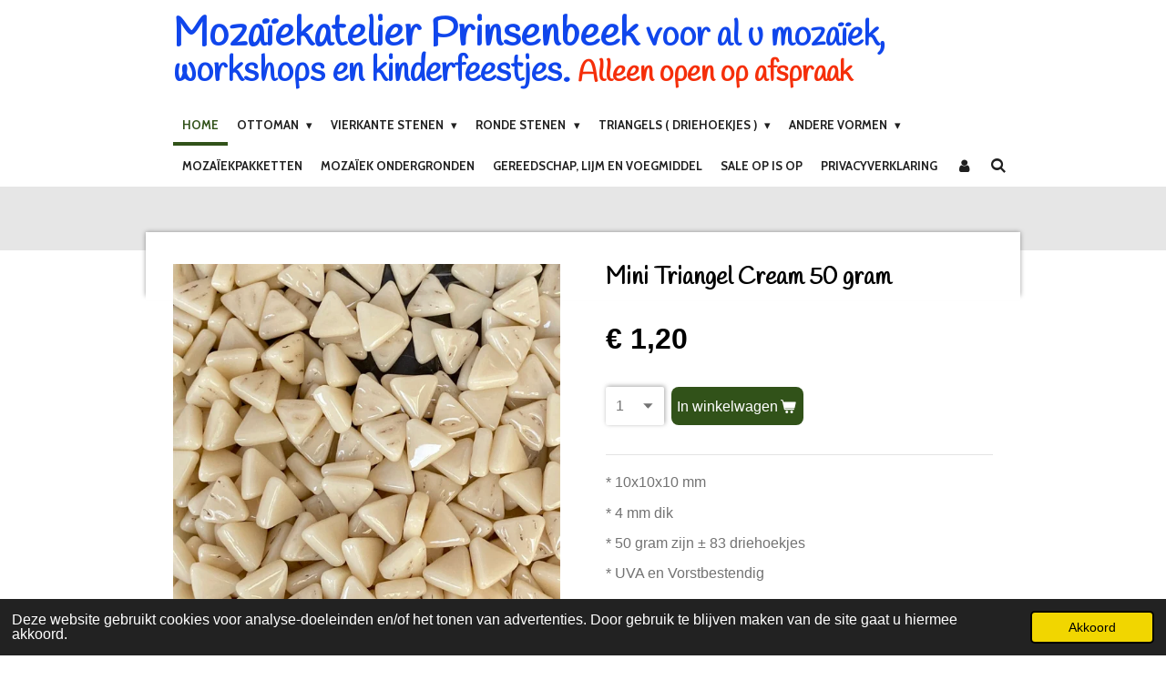

--- FILE ---
content_type: text/html; charset=UTF-8
request_url: https://www.mozaiekatelierprinsenbeek.nl/product/2896293/mini-triangel-cream-50-gram
body_size: 12327
content:
<!DOCTYPE html>
<html lang="nl">
    <head>
        <meta http-equiv="Content-Type" content="text/html; charset=utf-8">
        <meta name="viewport" content="width=device-width, initial-scale=1.0, maximum-scale=5.0">
        <meta http-equiv="X-UA-Compatible" content="IE=edge">
        <link rel="canonical" href="https://www.mozaiekatelierprinsenbeek.nl/product/2896293/mini-triangel-cream-50-gram">
        <link rel="sitemap" type="application/xml" href="https://www.mozaiekatelierprinsenbeek.nl/sitemap.xml">
        <meta property="og:title" content="Mini Triangel Cream 50 gram | mozaiekatelierprinsenbeek">
        <meta property="og:url" content="https://www.mozaiekatelierprinsenbeek.nl/product/2896293/mini-triangel-cream-50-gram">
        <base href="https://www.mozaiekatelierprinsenbeek.nl/">
        <meta name="description" property="og:description" content="* 10x10x10 mm
* 4 mm dik
* 50 gram zijn &amp;plusmn; 83 driehoekjes
* UVA en Vorstbestendig">
                <script nonce="80cd095400f0dcfd364086913a83170a">
            
            window.JOUWWEB = window.JOUWWEB || {};
            window.JOUWWEB.application = window.JOUWWEB.application || {};
            window.JOUWWEB.application = {"backends":[{"domain":"jouwweb.nl","freeDomain":"jouwweb.site"},{"domain":"webador.com","freeDomain":"webadorsite.com"},{"domain":"webador.de","freeDomain":"webadorsite.com"},{"domain":"webador.fr","freeDomain":"webadorsite.com"},{"domain":"webador.es","freeDomain":"webadorsite.com"},{"domain":"webador.it","freeDomain":"webadorsite.com"},{"domain":"jouwweb.be","freeDomain":"jouwweb.site"},{"domain":"webador.ie","freeDomain":"webadorsite.com"},{"domain":"webador.co.uk","freeDomain":"webadorsite.com"},{"domain":"webador.at","freeDomain":"webadorsite.com"},{"domain":"webador.be","freeDomain":"webadorsite.com"},{"domain":"webador.ch","freeDomain":"webadorsite.com"},{"domain":"webador.ch","freeDomain":"webadorsite.com"},{"domain":"webador.mx","freeDomain":"webadorsite.com"},{"domain":"webador.com","freeDomain":"webadorsite.com"},{"domain":"webador.dk","freeDomain":"webadorsite.com"},{"domain":"webador.se","freeDomain":"webadorsite.com"},{"domain":"webador.no","freeDomain":"webadorsite.com"},{"domain":"webador.fi","freeDomain":"webadorsite.com"},{"domain":"webador.ca","freeDomain":"webadorsite.com"},{"domain":"webador.ca","freeDomain":"webadorsite.com"},{"domain":"webador.pl","freeDomain":"webadorsite.com"},{"domain":"webador.com.au","freeDomain":"webadorsite.com"},{"domain":"webador.nz","freeDomain":"webadorsite.com"}],"editorLocale":"nl-NL","editorTimezone":"Europe\/Amsterdam","editorLanguage":"nl","analytics4TrackingId":"G-E6PZPGE4QM","analyticsDimensions":[],"backendDomain":"www.jouwweb.nl","backendShortDomain":"jouwweb.nl","backendKey":"jouwweb-nl","freeWebsiteDomain":"jouwweb.site","noSsl":false,"build":{"reference":"4b57889"},"linkHostnames":["www.jouwweb.nl","www.webador.com","www.webador.de","www.webador.fr","www.webador.es","www.webador.it","www.jouwweb.be","www.webador.ie","www.webador.co.uk","www.webador.at","www.webador.be","www.webador.ch","fr.webador.ch","www.webador.mx","es.webador.com","www.webador.dk","www.webador.se","www.webador.no","www.webador.fi","www.webador.ca","fr.webador.ca","www.webador.pl","www.webador.com.au","www.webador.nz"],"assetsUrl":"https:\/\/assets.jwwb.nl","loginUrl":"https:\/\/www.jouwweb.nl\/inloggen","publishUrl":"https:\/\/www.jouwweb.nl\/v2\/website\/1149314\/publish-proxy","adminUserOrIp":false,"pricing":{"plans":{"lite":{"amount":"700","currency":"EUR"},"pro":{"amount":"1200","currency":"EUR"},"business":{"amount":"2400","currency":"EUR"}},"yearlyDiscount":{"price":{"amount":"4800","currency":"EUR"},"ratio":0.17,"percent":"17%","discountPrice":{"amount":"4800","currency":"EUR"},"termPricePerMonth":{"amount":"2400","currency":"EUR"},"termPricePerYear":{"amount":"24000","currency":"EUR"}}},"hcUrl":{"add-product-variants":"https:\/\/help.jouwweb.nl\/hc\/nl\/articles\/28594307773201","basic-vs-advanced-shipping":"https:\/\/help.jouwweb.nl\/hc\/nl\/articles\/28594268794257","html-in-head":"https:\/\/help.jouwweb.nl\/hc\/nl\/articles\/28594336422545","link-domain-name":"https:\/\/help.jouwweb.nl\/hc\/nl\/articles\/28594325307409","optimize-for-mobile":"https:\/\/help.jouwweb.nl\/hc\/nl\/articles\/28594312927121","seo":"https:\/\/help.jouwweb.nl\/hc\/nl\/sections\/28507243966737","transfer-domain-name":"https:\/\/help.jouwweb.nl\/hc\/nl\/articles\/28594325232657","website-not-secure":"https:\/\/help.jouwweb.nl\/hc\/nl\/articles\/28594252935825"}};
            window.JOUWWEB.brand = {"type":"jouwweb","name":"JouwWeb","domain":"JouwWeb.nl","supportEmail":"support@jouwweb.nl"};
                    
                window.JOUWWEB = window.JOUWWEB || {};
                window.JOUWWEB.websiteRendering = {"locale":"nl-NL","timezone":"Europe\/Amsterdam","routes":{"api\/upload\/product-field":"\/_api\/upload\/product-field","checkout\/cart":"\/winkelwagen","payment":"\/bestelling-afronden\/:publicOrderId","payment\/forward":"\/bestelling-afronden\/:publicOrderId\/forward","public-order":"\/bestelling\/:publicOrderId","checkout\/authorize":"\/winkelwagen\/authorize\/:gateway","wishlist":"\/verlanglijst"}};
                                                    window.JOUWWEB.website = {"id":1149314,"locale":"nl-NL","enabled":true,"title":"mozaiekatelierprinsenbeek","hasTitle":true,"roleOfLoggedInUser":null,"ownerLocale":"nl-NL","plan":"business","freeWebsiteDomain":"jouwweb.site","backendKey":"jouwweb-nl","currency":"EUR","defaultLocale":"nl-NL","url":"https:\/\/www.mozaiekatelierprinsenbeek.nl\/","homepageSegmentId":4516371,"category":"website","isOffline":false,"isPublished":true,"locales":["nl-NL"],"allowed":{"ads":false,"credits":true,"externalLinks":true,"slideshow":true,"customDefaultSlideshow":true,"hostedAlbums":true,"moderators":true,"mailboxQuota":10,"statisticsVisitors":true,"statisticsDetailed":true,"statisticsMonths":-1,"favicon":true,"password":true,"freeDomains":0,"freeMailAccounts":1,"canUseLanguages":false,"fileUpload":true,"legacyFontSize":false,"webshop":true,"products":-1,"imageText":false,"search":true,"audioUpload":true,"videoUpload":5000,"allowDangerousForms":false,"allowHtmlCode":true,"mobileBar":true,"sidebar":false,"poll":false,"allowCustomForms":true,"allowBusinessListing":true,"allowCustomAnalytics":true,"allowAccountingLink":true,"digitalProducts":true,"sitemapElement":false},"mobileBar":{"enabled":true,"theme":"accent","email":{"active":true,"value":"info@mozaiekatelierprinsenbeek.nl"},"location":{"active":true,"value":"Tongerloodreef 16, Prinsenbeek"},"phone":{"active":true,"value":"+31681869257"},"whatsapp":{"active":true,"value":"+31681869257"},"social":{"active":true,"network":"facebook","value":"undefined"}},"webshop":{"enabled":true,"currency":"EUR","taxEnabled":true,"taxInclusive":true,"vatDisclaimerVisible":false,"orderNotice":null,"orderConfirmation":null,"freeShipping":false,"freeShippingAmount":"0.00","shippingDisclaimerVisible":false,"pickupAllowed":true,"couponAllowed":true,"detailsPageAvailable":true,"socialMediaVisible":true,"termsPage":4551636,"termsPageUrl":"\/privacyverklaring","extraTerms":null,"pricingVisible":true,"orderButtonVisible":true,"shippingAdvanced":false,"shippingAdvancedBackEnd":false,"soldOutVisible":false,"backInStockNotificationEnabled":false,"canAddProducts":true,"nextOrderNumber":20260013,"allowedServicePoints":["postnl"],"sendcloudConfigured":true,"sendcloudFallbackPublicKey":"a3d50033a59b4a598f1d7ce7e72aafdf","taxExemptionAllowed":true,"invoiceComment":null,"emptyCartVisible":false,"minimumOrderPrice":null,"productNumbersEnabled":true,"wishlistEnabled":false,"hideTaxOnCart":false},"isTreatedAsWebshop":true};                            window.JOUWWEB.cart = {"products":[],"coupon":null,"shippingCountryCode":null,"shippingChoice":null,"breakdown":[]};                            window.JOUWWEB.scripts = ["website-rendering\/webshop"];                        window.parent.JOUWWEB.colorPalette = window.JOUWWEB.colorPalette;
        </script>
                <title>Mini Triangel Cream 50 gram | mozaiekatelierprinsenbeek</title>
                                            <link href="https://primary.jwwb.nl/public/i/k/t/temp-ptxoxarabhqakgfvnzsw/touch-icon-iphone.png?bust=1568486652" rel="apple-touch-icon" sizes="60x60">                                                <link href="https://primary.jwwb.nl/public/i/k/t/temp-ptxoxarabhqakgfvnzsw/touch-icon-ipad.png?bust=1568486652" rel="apple-touch-icon" sizes="76x76">                                                <link href="https://primary.jwwb.nl/public/i/k/t/temp-ptxoxarabhqakgfvnzsw/touch-icon-iphone-retina.png?bust=1568486652" rel="apple-touch-icon" sizes="120x120">                                                <link href="https://primary.jwwb.nl/public/i/k/t/temp-ptxoxarabhqakgfvnzsw/touch-icon-ipad-retina.png?bust=1568486652" rel="apple-touch-icon" sizes="152x152">                                                <link href="https://primary.jwwb.nl/public/i/k/t/temp-ptxoxarabhqakgfvnzsw/favicon.png?bust=1568486652" rel="shortcut icon">                                                <link href="https://primary.jwwb.nl/public/i/k/t/temp-ptxoxarabhqakgfvnzsw/favicon.png?bust=1568486652" rel="icon">                                        <meta property="og:image" content="https&#x3A;&#x2F;&#x2F;primary.jwwb.nl&#x2F;public&#x2F;i&#x2F;k&#x2F;t&#x2F;temp-ptxoxarabhqakgfvnzsw&#x2F;dx664q&#x2F;img_5017.jpeg&#x3F;enable-io&#x3D;true&amp;enable&#x3D;upscale&amp;fit&#x3D;bounds&amp;width&#x3D;1200">
                                    <meta name="twitter:card" content="summary_large_image">
                        <meta property="twitter:image" content="https&#x3A;&#x2F;&#x2F;primary.jwwb.nl&#x2F;public&#x2F;i&#x2F;k&#x2F;t&#x2F;temp-ptxoxarabhqakgfvnzsw&#x2F;dx664q&#x2F;img_5017.jpeg&#x3F;enable-io&#x3D;true&amp;enable&#x3D;upscale&amp;fit&#x3D;bounds&amp;width&#x3D;1200">
                                                    <meta name="google-site-verification" content="YTFyhZVZi_QvPR-UmeiHNsOpFwQXP060nKnYTQ0zjG0">
<meta name="google-site-verification" content="sktJAkSCZGICPjVWnScp1xArWeRS-ruPt0MGkGuoTdw">
<meta name="p:domain_verify" content="3857bd99f308259f1c932379209fd5b8">                            <script src="https://plausible.io/js/script.manual.js" nonce="80cd095400f0dcfd364086913a83170a" data-turbo-track="reload" defer data-domain="shard14.jouwweb.nl"></script>
<link rel="stylesheet" type="text/css" href="https://gfonts.jwwb.nl/css?display=fallback&amp;family=Handlee%3A400%2C700%2C400italic%2C700italic%7CCabin%3A400%2C700%2C400italic%2C700italic" nonce="80cd095400f0dcfd364086913a83170a" data-turbo-track="dynamic">
<script src="https://assets.jwwb.nl/assets/build/website-rendering/nl-NL.js?bust=af8dcdef13a1895089e9" nonce="80cd095400f0dcfd364086913a83170a" data-turbo-track="reload" defer></script>
<script src="https://assets.jwwb.nl/assets/website-rendering/runtime.e155993011efc7175f1d.js?bust=9c9da86aa25b93d0d097" nonce="80cd095400f0dcfd364086913a83170a" data-turbo-track="reload" defer></script>
<script src="https://assets.jwwb.nl/assets/website-rendering/812.881ee67943804724d5af.js?bust=78ab7ad7d6392c42d317" nonce="80cd095400f0dcfd364086913a83170a" data-turbo-track="reload" defer></script>
<script src="https://assets.jwwb.nl/assets/website-rendering/main.1b6d8d1b0a1591358b94.js?bust=622d7a089b31aacec880" nonce="80cd095400f0dcfd364086913a83170a" data-turbo-track="reload" defer></script>
<link rel="preload" href="https://assets.jwwb.nl/assets/website-rendering/styles.fe615cbe702fd3e65b4d.css?bust=585f72bc049874908885" as="style">
<link rel="preload" href="https://assets.jwwb.nl/assets/website-rendering/fonts/icons-website-rendering/font/website-rendering.woff2?bust=bd2797014f9452dadc8e" as="font" crossorigin>
<link rel="preconnect" href="https://gfonts.jwwb.nl">
<link rel="stylesheet" type="text/css" href="https://assets.jwwb.nl/assets/website-rendering/styles.fe615cbe702fd3e65b4d.css?bust=585f72bc049874908885" nonce="80cd095400f0dcfd364086913a83170a" data-turbo-track="dynamic">
<link rel="preconnect" href="https://assets.jwwb.nl">
<link rel="stylesheet" type="text/css" href="https://primary.jwwb.nl/public/i/k/t/temp-ptxoxarabhqakgfvnzsw/style.css?bust=1769669096" nonce="80cd095400f0dcfd364086913a83170a" data-turbo-track="dynamic">    </head>
    <body
        id="top"
        class="jw-is-no-slideshow jw-header-is-text jw-is-segment-product jw-is-frontend jw-is-no-sidebar jw-is-no-messagebar jw-is-no-touch-device jw-is-no-mobile"
                                    data-jouwweb-page="2896293"
                                                data-jouwweb-segment-id="2896293"
                                                data-jouwweb-segment-type="product"
                                                data-template-threshold="960"
                                                data-template-name="professional"
                            itemscope
        itemtype="https://schema.org/Product"
    >
                                    <meta itemprop="url" content="https://www.mozaiekatelierprinsenbeek.nl/product/2896293/mini-triangel-cream-50-gram">
        <a href="#main-content" class="jw-skip-link">
            Ga direct naar de hoofdinhoud        </a>
        <div class="jw-background"></div>
        <div class="jw-body">
            <div class="jw-mobile-menu jw-mobile-is-text js-mobile-menu">
            <button
            type="button"
            class="jw-mobile-menu__button jw-mobile-toggle"
            aria-label="Open / sluit menu"
        >
            <span class="jw-icon-burger"></span>
        </button>
        <div class="jw-mobile-header jw-mobile-header--text">
        <a            class="jw-mobile-header-content"
                            href="/"
                        >
                                        <div class="jw-mobile-text">
                    <span style="font-size: 150%; color: #1046ec;"><span style="font-size: 120%;"> Moza&iuml;ekatelier Prinsenbeek</span> voor al u moza&iuml;ek, workshops en kinderfeestjes. <span style="font-size: 85%; color: #f52f0a;">Alleen open op afspraak</span></span><span style="font-size: 120%; color: #81c94c;"><span style="color: #1048f5;"></span></span>                </div>
                    </a>
    </div>

        <a
        href="/winkelwagen"
        class="jw-mobile-menu__button jw-mobile-header-cart jw-mobile-header-cart--hidden jw-mobile-menu__button--dummy"
        aria-label="Bekijk winkelwagen"
    >
        <span class="jw-icon-badge-wrapper">
            <span class="website-rendering-icon-basket" aria-hidden="true"></span>
            <span class="jw-icon-badge hidden" aria-hidden="true"></span>
        </span>
    </a>
    
    </div>
    <div class="jw-mobile-menu-search jw-mobile-menu-search--hidden">
        <form
            action="/zoeken"
            method="get"
            class="jw-mobile-menu-search__box"
        >
            <input
                type="text"
                name="q"
                value=""
                placeholder="Zoeken..."
                class="jw-mobile-menu-search__input"
                aria-label="Zoeken"
            >
            <button type="submit" class="jw-btn jw-btn--style-flat jw-mobile-menu-search__button" aria-label="Zoeken">
                <span class="website-rendering-icon-search" aria-hidden="true"></span>
            </button>
            <button type="button" class="jw-btn jw-btn--style-flat jw-mobile-menu-search__button js-cancel-search" aria-label="Zoekopdracht annuleren">
                <span class="website-rendering-icon-cancel" aria-hidden="true"></span>
            </button>
        </form>
    </div>
            <header class="topbar js-fixed-header-container">
    <div class="inner clear js-topbar-content-container">
        <div class="header">
            <div class="jw-header-logo">
        <div
    class="jw-header jw-header-title-container jw-header-text jw-header-text-toggle"
    data-stylable="true"
>
    <a        id="jw-header-title"
        class="jw-header-title"
                    href="/"
            >
        <span style="font-size: 150%; color: #1046ec;"><span style="font-size: 120%;"> Moza&iuml;ekatelier Prinsenbeek</span> voor al u moza&iuml;ek, workshops en kinderfeestjes. <span style="font-size: 85%; color: #f52f0a;">Alleen open op afspraak</span></span><span style="font-size: 120%; color: #81c94c;"><span style="color: #1048f5;"></span></span>    </a>
</div>
</div>
        </div>
        <nav class="jw-menu-copy">
            <ul
    id="jw-menu"
    class="jw-menu jw-menu-horizontal"
            >
            <li
    class="jw-menu-item jw-menu-is-active"
>
        <a        class="jw-menu-link js-active-menu-item"
        href="/"                                            data-page-link-id="4516371"
                            >
                <span class="">
            Home        </span>
            </a>
                </li>
            <li
    class="jw-menu-item jw-menu-has-submenu"
>
        <a        class="jw-menu-link"
        href="/ottoman-1"                                            data-page-link-id="13312889"
                            >
                <span class="">
            Ottoman        </span>
                    <span class="jw-arrow jw-arrow-toplevel"></span>
            </a>
                    <ul
            class="jw-submenu"
                    >
                            <li
    class="jw-menu-item"
>
        <a        class="jw-menu-link"
        href="/ottoman-1/ottoman-8-mm-standaard"                                            data-page-link-id="4563835"
                            >
                <span class="">
            Ottoman 8 mm standaard        </span>
            </a>
                </li>
                            <li
    class="jw-menu-item"
>
        <a        class="jw-menu-link"
        href="/ottoman-1/ottoman-8-mm-parelmoer"                                            data-page-link-id="7660263"
                            >
                <span class="">
            Ottoman 8 mm Parelmoer        </span>
            </a>
                </li>
                            <li
    class="jw-menu-item"
>
        <a        class="jw-menu-link"
        href="/ottoman-1/ottoman-8-mm-mix"                                            data-page-link-id="5617048"
                            >
                <span class="">
            Ottoman 8 mm mix        </span>
            </a>
                </li>
                            <li
    class="jw-menu-item"
>
        <a        class="jw-menu-link"
        href="/ottoman-1/ottoman-12mm-standaard"                                            data-page-link-id="4563357"
                            >
                <span class="">
            Ottoman 12mm standaard        </span>
            </a>
                </li>
                    </ul>
        </li>
            <li
    class="jw-menu-item jw-menu-has-submenu"
>
        <a        class="jw-menu-link"
        href="/vierkante-stenen"                                            data-page-link-id="13310893"
                            >
                <span class="">
            Vierkante stenen        </span>
                    <span class="jw-arrow jw-arrow-toplevel"></span>
            </a>
                    <ul
            class="jw-submenu"
                    >
                            <li
    class="jw-menu-item"
>
        <a        class="jw-menu-link"
        href="/vierkante-stenen/cubes-4-8-mm"                                            data-page-link-id="13403837"
                            >
                <span class="">
            Cubes 4,8 mm        </span>
            </a>
                </li>
                            <li
    class="jw-menu-item"
>
        <a        class="jw-menu-link"
        href="/vierkante-stenen/murrini-crystal-10-mm"                                            data-page-link-id="5537785"
                            >
                <span class="">
            Murrini Crystal 10 mm        </span>
            </a>
                </li>
                            <li
    class="jw-menu-item"
>
        <a        class="jw-menu-link"
        href="/vierkante-stenen/glitter-10-x-10-mm"                                            data-page-link-id="4773603"
                            >
                <span class="">
            Glitter 10 x 10 mm        </span>
            </a>
                </li>
                            <li
    class="jw-menu-item"
>
        <a        class="jw-menu-link"
        href="/vierkante-stenen/nebula-parelmoer-10-x-10-mm"                                            data-page-link-id="8052572"
                            >
                <span class="">
            Nebula Parelmoer 10 x 10 mm        </span>
            </a>
                </li>
                            <li
    class="jw-menu-item"
>
        <a        class="jw-menu-link"
        href="/vierkante-stenen/opaline-iriserend-15-x-15-mm-enkele-kleuren"                                            data-page-link-id="5609861"
                            >
                <span class="">
            Opaline iriserend 15 x 15 mm enkele kleuren        </span>
            </a>
                </li>
                            <li
    class="jw-menu-item"
>
        <a        class="jw-menu-link"
        href="/vierkante-stenen/glitter-20-x-20-mm-enkele-kleuren"                                            data-page-link-id="5533048"
                            >
                <span class="">
            Glitter 20 x 20 mm enkele kleuren        </span>
            </a>
                </li>
                            <li
    class="jw-menu-item"
>
        <a        class="jw-menu-link"
        href="/vierkante-stenen/basic-20-x-20-mm"                                            data-page-link-id="5532768"
                            >
                <span class="">
            Basic 20 x 20 mm        </span>
            </a>
                </li>
                            <li
    class="jw-menu-item"
>
        <a        class="jw-menu-link"
        href="/vierkante-stenen/20-x-20-mm-verschillende-soorten"                                            data-page-link-id="13441880"
                            >
                <span class="">
            20 x 20 mm verschillende soorten        </span>
            </a>
                </li>
                    </ul>
        </li>
            <li
    class="jw-menu-item jw-menu-has-submenu"
>
        <a        class="jw-menu-link"
        href="/ronde-stenen"                                            data-page-link-id="13313950"
                            >
                <span class="">
            Ronde stenen        </span>
                    <span class="jw-arrow jw-arrow-toplevel"></span>
            </a>
                    <ul
            class="jw-submenu"
                    >
                            <li
    class="jw-menu-item"
>
        <a        class="jw-menu-link"
        href="/ronde-stenen/darling-dotz-8mm"                                            data-page-link-id="5530955"
                            >
                <span class="">
            Darling Dotz 8mm        </span>
            </a>
                </li>
                            <li
    class="jw-menu-item"
>
        <a        class="jw-menu-link"
        href="/ronde-stenen/darling-dotz-parelmoer"                                            data-page-link-id="5531913"
                            >
                <span class="">
            Darling Dotz Parelmoer        </span>
            </a>
                </li>
                            <li
    class="jw-menu-item"
>
        <a        class="jw-menu-link"
        href="/ronde-stenen/darling-dotz-8mm-mix"                                            data-page-link-id="4568006"
                            >
                <span class="">
            Darling Dotz 8mm mix        </span>
            </a>
                </li>
                            <li
    class="jw-menu-item"
>
        <a        class="jw-menu-link"
        href="/ronde-stenen/optic-drops-normaal-12-mm"                                            data-page-link-id="6144195"
                            >
                <span class="">
            Optic Drops normaal 12 mm        </span>
            </a>
                </li>
                            <li
    class="jw-menu-item"
>
        <a        class="jw-menu-link"
        href="/ronde-stenen/optic-drops-parelmoer-12-mm"                                            data-page-link-id="13319630"
                            >
                <span class="">
            Optic Drops Parelmoer 12 mm        </span>
            </a>
                </li>
                            <li
    class="jw-menu-item"
>
        <a        class="jw-menu-link"
        href="/ronde-stenen/optic-drops-12-mm-mix"                                            data-page-link-id="4567316"
                            >
                <span class="">
            Optic Drops 12 mm mix        </span>
            </a>
                </li>
                            <li
    class="jw-menu-item"
>
        <a        class="jw-menu-link"
        href="/ronde-stenen/penny-rounds-18-mm-verschillende-kleuren"                                            data-page-link-id="6144501"
                            >
                <span class="">
            Penny Rounds 18 mm verschillende kleuren        </span>
            </a>
                </li>
                            <li
    class="jw-menu-item"
>
        <a        class="jw-menu-link"
        href="/ronde-stenen/penny-rounds-mix"                                            data-page-link-id="13319543"
                            >
                <span class="">
            Penny Rounds mix        </span>
            </a>
                </li>
                            <li
    class="jw-menu-item"
>
        <a        class="jw-menu-link"
        href="/ronde-stenen/penny-rounds-xl-mix"                                            data-page-link-id="21957084"
                            >
                <span class="">
            Penny Rounds XL mix        </span>
            </a>
                </li>
                            <li
    class="jw-menu-item"
>
        <a        class="jw-menu-link"
        href="/ronde-stenen/glasnuggets-verschillende-kleuren-en-maten"                                            data-page-link-id="16197114"
                            >
                <span class="">
            Glasnuggets verschillende kleuren en maten        </span>
            </a>
                </li>
                            <li
    class="jw-menu-item"
>
        <a        class="jw-menu-link"
        href="/ronde-stenen/spiegel-rondjes"                                            data-page-link-id="16198933"
                            >
                <span class="">
            Spiegel rondjes        </span>
            </a>
                </li>
                    </ul>
        </li>
            <li
    class="jw-menu-item jw-menu-has-submenu"
>
        <a        class="jw-menu-link"
        href="/triangels-driehoekjes"                                            data-page-link-id="13315222"
                            >
                <span class="">
            Triangels ( driehoekjes )        </span>
                    <span class="jw-arrow jw-arrow-toplevel"></span>
            </a>
                    <ul
            class="jw-submenu"
                    >
                            <li
    class="jw-menu-item"
>
        <a        class="jw-menu-link"
        href="/triangels-driehoekjes/mini-triangels-normaal"                                            data-page-link-id="5530890"
                            >
                <span class="">
            Mini triangels normaal        </span>
            </a>
                </li>
                            <li
    class="jw-menu-item"
>
        <a        class="jw-menu-link"
        href="/triangels-driehoekjes/mini-triangels-parelmoer-enkele-kleuren"                                            data-page-link-id="5537579"
                            >
                <span class="">
            Mini triangels parelmoer enkele kleuren        </span>
            </a>
                </li>
                            <li
    class="jw-menu-item"
>
        <a        class="jw-menu-link"
        href="/triangels-driehoekjes/mini-triangels-mix"                                            data-page-link-id="5530882"
                            >
                <span class="">
            Mini triangels mix        </span>
            </a>
                </li>
                            <li
    class="jw-menu-item"
>
        <a        class="jw-menu-link"
        href="/triangels-driehoekjes/soft-glass-triangels"                                            data-page-link-id="6144360"
                            >
                <span class="">
            Soft Glass Triangels        </span>
            </a>
                </li>
                    </ul>
        </li>
            <li
    class="jw-menu-item jw-menu-has-submenu"
>
        <a        class="jw-menu-link"
        href="/andere-vormen-1"                                            data-page-link-id="13315613"
                            >
                <span class="">
            Andere vormen        </span>
                    <span class="jw-arrow jw-arrow-toplevel"></span>
            </a>
                    <ul
            class="jw-submenu"
                    >
                            <li
    class="jw-menu-item"
>
        <a        class="jw-menu-link"
        href="/andere-vormen-1/snippets"                                            data-page-link-id="12472758"
                            >
                <span class="">
            Snippets        </span>
            </a>
                </li>
                            <li
    class="jw-menu-item"
>
        <a        class="jw-menu-link"
        href="/andere-vormen-1/snippets-iridised"                                            data-page-link-id="13316569"
                            >
                <span class="">
            Snippets Iridised        </span>
            </a>
                </li>
                            <li
    class="jw-menu-item"
>
        <a        class="jw-menu-link"
        href="/andere-vormen-1/tiffany-glas"                                            data-page-link-id="7529917"
                            >
                <span class="">
            Tiffany glas        </span>
            </a>
                </li>
                            <li
    class="jw-menu-item"
>
        <a        class="jw-menu-link"
        href="/andere-vormen-1/ruitjes-verschillende-kleuren"                                            data-page-link-id="13401696"
                            >
                <span class="">
            Ruitjes verschillende kleuren        </span>
            </a>
                </li>
                            <li
    class="jw-menu-item"
>
        <a        class="jw-menu-link"
        href="/andere-vormen-1/bloemblaadjes-verschillende-kleuren"                                            data-page-link-id="13401926"
                            >
                <span class="">
            Bloemblaadjes verschillende kleuren        </span>
            </a>
                </li>
                            <li
    class="jw-menu-item"
>
        <a        class="jw-menu-link"
        href="/andere-vormen-1/bloemblaadjes-parelmoer-verschillende-kleuren"                                            data-page-link-id="13402321"
                            >
                <span class="">
            Bloemblaadjes Parelmoer verschillende kleuren        </span>
            </a>
                </li>
                            <li
    class="jw-menu-item"
>
        <a        class="jw-menu-link"
        href="/andere-vormen-1/staafjes-verschillende-kleuren"                                            data-page-link-id="13316715"
                            >
                <span class="">
            Staafjes verschillende kleuren        </span>
            </a>
                </li>
                            <li
    class="jw-menu-item"
>
        <a        class="jw-menu-link"
        href="/andere-vormen-1/bloemblaadjes-variabel"                                            data-page-link-id="19157882"
                            >
                <span class="">
            Bloemblaadjes variabel         </span>
            </a>
                </li>
                    </ul>
        </li>
            <li
    class="jw-menu-item"
>
        <a        class="jw-menu-link"
        href="/mozaiekpakketten"                                            data-page-link-id="4567537"
                            >
                <span class="">
            Mozaïekpakketten        </span>
            </a>
                </li>
            <li
    class="jw-menu-item"
>
        <a        class="jw-menu-link"
        href="/mozaiek-ondergronden"                                            data-page-link-id="6601452"
                            >
                <span class="">
            Mozaïek ondergronden        </span>
            </a>
                </li>
            <li
    class="jw-menu-item"
>
        <a        class="jw-menu-link"
        href="/gereedschap-lijm-en-voegmiddel"                                            data-page-link-id="4583637"
                            >
                <span class="">
            Gereedschap, lijm en voegmiddel        </span>
            </a>
                </li>
            <li
    class="jw-menu-item"
>
        <a        class="jw-menu-link"
        href="/sale-op-is-op"                                            data-page-link-id="33065470"
                            >
                <span class="">
            Sale OP IS OP        </span>
            </a>
                </li>
            <li
    class="jw-menu-item"
>
        <a        class="jw-menu-link"
        href="/privacyverklaring"                                            data-page-link-id="4551636"
                            >
                <span class="">
            Privacyverklaring        </span>
            </a>
                </li>
            <li
    class="jw-menu-item"
>
        <a        class="jw-menu-link jw-menu-link--icon"
        href="/account"                                                            title="Account"
            >
                                <span class="website-rendering-icon-user"></span>
                            <span class="hidden-desktop-horizontal-menu">
            Account        </span>
            </a>
                </li>
            <li
    class="jw-menu-item jw-menu-search-item"
>
        <button        class="jw-menu-link jw-menu-link--icon jw-text-button"
                                                                    title="Zoeken"
            >
                                <span class="website-rendering-icon-search"></span>
                            <span class="hidden-desktop-horizontal-menu">
            Zoeken        </span>
            </button>
                
            <div class="jw-popover-container jw-popover-container--inline is-hidden">
                <div class="jw-popover-backdrop"></div>
                <div class="jw-popover">
                    <div class="jw-popover__arrow"></div>
                    <div class="jw-popover__content jw-section-white">
                        <form  class="jw-search" action="/zoeken" method="get">
                            
                            <input class="jw-search__input" type="text" name="q" value="" placeholder="Zoeken..." aria-label="Zoeken" >
                            <button class="jw-search__submit" type="submit" aria-label="Zoeken">
                                <span class="website-rendering-icon-search" aria-hidden="true"></span>
                            </button>
                        </form>
                    </div>
                </div>
            </div>
                        </li>
            <li
    class="jw-menu-item js-menu-cart-item jw-menu-cart-item--hidden"
>
        <a        class="jw-menu-link jw-menu-link--icon"
        href="/winkelwagen"                                                            title="Winkelwagen"
            >
                                    <span class="jw-icon-badge-wrapper">
                        <span class="website-rendering-icon-basket"></span>
                                            <span class="jw-icon-badge hidden">
                    0                </span>
                            <span class="hidden-desktop-horizontal-menu">
            Winkelwagen        </span>
            </a>
                </li>
    
    </ul>

    <script nonce="80cd095400f0dcfd364086913a83170a" id="jw-mobile-menu-template" type="text/template">
        <ul id="jw-menu" class="jw-menu jw-menu-horizontal jw-menu-spacing--mobile-bar">
                            <li
    class="jw-menu-item jw-menu-search-item"
>
                
                 <li class="jw-menu-item jw-mobile-menu-search-item">
                    <form class="jw-search" action="/zoeken" method="get">
                        <input class="jw-search__input" type="text" name="q" value="" placeholder="Zoeken..." aria-label="Zoeken">
                        <button class="jw-search__submit" type="submit" aria-label="Zoeken">
                            <span class="website-rendering-icon-search" aria-hidden="true"></span>
                        </button>
                    </form>
                </li>
                        </li>
                            <li
    class="jw-menu-item jw-menu-is-active"
>
        <a        class="jw-menu-link js-active-menu-item"
        href="/"                                            data-page-link-id="4516371"
                            >
                <span class="">
            Home        </span>
            </a>
                </li>
                            <li
    class="jw-menu-item jw-menu-has-submenu"
>
        <a        class="jw-menu-link"
        href="/ottoman-1"                                            data-page-link-id="13312889"
                            >
                <span class="">
            Ottoman        </span>
                    <span class="jw-arrow jw-arrow-toplevel"></span>
            </a>
                    <ul
            class="jw-submenu"
                    >
                            <li
    class="jw-menu-item"
>
        <a        class="jw-menu-link"
        href="/ottoman-1/ottoman-8-mm-standaard"                                            data-page-link-id="4563835"
                            >
                <span class="">
            Ottoman 8 mm standaard        </span>
            </a>
                </li>
                            <li
    class="jw-menu-item"
>
        <a        class="jw-menu-link"
        href="/ottoman-1/ottoman-8-mm-parelmoer"                                            data-page-link-id="7660263"
                            >
                <span class="">
            Ottoman 8 mm Parelmoer        </span>
            </a>
                </li>
                            <li
    class="jw-menu-item"
>
        <a        class="jw-menu-link"
        href="/ottoman-1/ottoman-8-mm-mix"                                            data-page-link-id="5617048"
                            >
                <span class="">
            Ottoman 8 mm mix        </span>
            </a>
                </li>
                            <li
    class="jw-menu-item"
>
        <a        class="jw-menu-link"
        href="/ottoman-1/ottoman-12mm-standaard"                                            data-page-link-id="4563357"
                            >
                <span class="">
            Ottoman 12mm standaard        </span>
            </a>
                </li>
                    </ul>
        </li>
                            <li
    class="jw-menu-item jw-menu-has-submenu"
>
        <a        class="jw-menu-link"
        href="/vierkante-stenen"                                            data-page-link-id="13310893"
                            >
                <span class="">
            Vierkante stenen        </span>
                    <span class="jw-arrow jw-arrow-toplevel"></span>
            </a>
                    <ul
            class="jw-submenu"
                    >
                            <li
    class="jw-menu-item"
>
        <a        class="jw-menu-link"
        href="/vierkante-stenen/cubes-4-8-mm"                                            data-page-link-id="13403837"
                            >
                <span class="">
            Cubes 4,8 mm        </span>
            </a>
                </li>
                            <li
    class="jw-menu-item"
>
        <a        class="jw-menu-link"
        href="/vierkante-stenen/murrini-crystal-10-mm"                                            data-page-link-id="5537785"
                            >
                <span class="">
            Murrini Crystal 10 mm        </span>
            </a>
                </li>
                            <li
    class="jw-menu-item"
>
        <a        class="jw-menu-link"
        href="/vierkante-stenen/glitter-10-x-10-mm"                                            data-page-link-id="4773603"
                            >
                <span class="">
            Glitter 10 x 10 mm        </span>
            </a>
                </li>
                            <li
    class="jw-menu-item"
>
        <a        class="jw-menu-link"
        href="/vierkante-stenen/nebula-parelmoer-10-x-10-mm"                                            data-page-link-id="8052572"
                            >
                <span class="">
            Nebula Parelmoer 10 x 10 mm        </span>
            </a>
                </li>
                            <li
    class="jw-menu-item"
>
        <a        class="jw-menu-link"
        href="/vierkante-stenen/opaline-iriserend-15-x-15-mm-enkele-kleuren"                                            data-page-link-id="5609861"
                            >
                <span class="">
            Opaline iriserend 15 x 15 mm enkele kleuren        </span>
            </a>
                </li>
                            <li
    class="jw-menu-item"
>
        <a        class="jw-menu-link"
        href="/vierkante-stenen/glitter-20-x-20-mm-enkele-kleuren"                                            data-page-link-id="5533048"
                            >
                <span class="">
            Glitter 20 x 20 mm enkele kleuren        </span>
            </a>
                </li>
                            <li
    class="jw-menu-item"
>
        <a        class="jw-menu-link"
        href="/vierkante-stenen/basic-20-x-20-mm"                                            data-page-link-id="5532768"
                            >
                <span class="">
            Basic 20 x 20 mm        </span>
            </a>
                </li>
                            <li
    class="jw-menu-item"
>
        <a        class="jw-menu-link"
        href="/vierkante-stenen/20-x-20-mm-verschillende-soorten"                                            data-page-link-id="13441880"
                            >
                <span class="">
            20 x 20 mm verschillende soorten        </span>
            </a>
                </li>
                    </ul>
        </li>
                            <li
    class="jw-menu-item jw-menu-has-submenu"
>
        <a        class="jw-menu-link"
        href="/ronde-stenen"                                            data-page-link-id="13313950"
                            >
                <span class="">
            Ronde stenen        </span>
                    <span class="jw-arrow jw-arrow-toplevel"></span>
            </a>
                    <ul
            class="jw-submenu"
                    >
                            <li
    class="jw-menu-item"
>
        <a        class="jw-menu-link"
        href="/ronde-stenen/darling-dotz-8mm"                                            data-page-link-id="5530955"
                            >
                <span class="">
            Darling Dotz 8mm        </span>
            </a>
                </li>
                            <li
    class="jw-menu-item"
>
        <a        class="jw-menu-link"
        href="/ronde-stenen/darling-dotz-parelmoer"                                            data-page-link-id="5531913"
                            >
                <span class="">
            Darling Dotz Parelmoer        </span>
            </a>
                </li>
                            <li
    class="jw-menu-item"
>
        <a        class="jw-menu-link"
        href="/ronde-stenen/darling-dotz-8mm-mix"                                            data-page-link-id="4568006"
                            >
                <span class="">
            Darling Dotz 8mm mix        </span>
            </a>
                </li>
                            <li
    class="jw-menu-item"
>
        <a        class="jw-menu-link"
        href="/ronde-stenen/optic-drops-normaal-12-mm"                                            data-page-link-id="6144195"
                            >
                <span class="">
            Optic Drops normaal 12 mm        </span>
            </a>
                </li>
                            <li
    class="jw-menu-item"
>
        <a        class="jw-menu-link"
        href="/ronde-stenen/optic-drops-parelmoer-12-mm"                                            data-page-link-id="13319630"
                            >
                <span class="">
            Optic Drops Parelmoer 12 mm        </span>
            </a>
                </li>
                            <li
    class="jw-menu-item"
>
        <a        class="jw-menu-link"
        href="/ronde-stenen/optic-drops-12-mm-mix"                                            data-page-link-id="4567316"
                            >
                <span class="">
            Optic Drops 12 mm mix        </span>
            </a>
                </li>
                            <li
    class="jw-menu-item"
>
        <a        class="jw-menu-link"
        href="/ronde-stenen/penny-rounds-18-mm-verschillende-kleuren"                                            data-page-link-id="6144501"
                            >
                <span class="">
            Penny Rounds 18 mm verschillende kleuren        </span>
            </a>
                </li>
                            <li
    class="jw-menu-item"
>
        <a        class="jw-menu-link"
        href="/ronde-stenen/penny-rounds-mix"                                            data-page-link-id="13319543"
                            >
                <span class="">
            Penny Rounds mix        </span>
            </a>
                </li>
                            <li
    class="jw-menu-item"
>
        <a        class="jw-menu-link"
        href="/ronde-stenen/penny-rounds-xl-mix"                                            data-page-link-id="21957084"
                            >
                <span class="">
            Penny Rounds XL mix        </span>
            </a>
                </li>
                            <li
    class="jw-menu-item"
>
        <a        class="jw-menu-link"
        href="/ronde-stenen/glasnuggets-verschillende-kleuren-en-maten"                                            data-page-link-id="16197114"
                            >
                <span class="">
            Glasnuggets verschillende kleuren en maten        </span>
            </a>
                </li>
                            <li
    class="jw-menu-item"
>
        <a        class="jw-menu-link"
        href="/ronde-stenen/spiegel-rondjes"                                            data-page-link-id="16198933"
                            >
                <span class="">
            Spiegel rondjes        </span>
            </a>
                </li>
                    </ul>
        </li>
                            <li
    class="jw-menu-item jw-menu-has-submenu"
>
        <a        class="jw-menu-link"
        href="/triangels-driehoekjes"                                            data-page-link-id="13315222"
                            >
                <span class="">
            Triangels ( driehoekjes )        </span>
                    <span class="jw-arrow jw-arrow-toplevel"></span>
            </a>
                    <ul
            class="jw-submenu"
                    >
                            <li
    class="jw-menu-item"
>
        <a        class="jw-menu-link"
        href="/triangels-driehoekjes/mini-triangels-normaal"                                            data-page-link-id="5530890"
                            >
                <span class="">
            Mini triangels normaal        </span>
            </a>
                </li>
                            <li
    class="jw-menu-item"
>
        <a        class="jw-menu-link"
        href="/triangels-driehoekjes/mini-triangels-parelmoer-enkele-kleuren"                                            data-page-link-id="5537579"
                            >
                <span class="">
            Mini triangels parelmoer enkele kleuren        </span>
            </a>
                </li>
                            <li
    class="jw-menu-item"
>
        <a        class="jw-menu-link"
        href="/triangels-driehoekjes/mini-triangels-mix"                                            data-page-link-id="5530882"
                            >
                <span class="">
            Mini triangels mix        </span>
            </a>
                </li>
                            <li
    class="jw-menu-item"
>
        <a        class="jw-menu-link"
        href="/triangels-driehoekjes/soft-glass-triangels"                                            data-page-link-id="6144360"
                            >
                <span class="">
            Soft Glass Triangels        </span>
            </a>
                </li>
                    </ul>
        </li>
                            <li
    class="jw-menu-item jw-menu-has-submenu"
>
        <a        class="jw-menu-link"
        href="/andere-vormen-1"                                            data-page-link-id="13315613"
                            >
                <span class="">
            Andere vormen        </span>
                    <span class="jw-arrow jw-arrow-toplevel"></span>
            </a>
                    <ul
            class="jw-submenu"
                    >
                            <li
    class="jw-menu-item"
>
        <a        class="jw-menu-link"
        href="/andere-vormen-1/snippets"                                            data-page-link-id="12472758"
                            >
                <span class="">
            Snippets        </span>
            </a>
                </li>
                            <li
    class="jw-menu-item"
>
        <a        class="jw-menu-link"
        href="/andere-vormen-1/snippets-iridised"                                            data-page-link-id="13316569"
                            >
                <span class="">
            Snippets Iridised        </span>
            </a>
                </li>
                            <li
    class="jw-menu-item"
>
        <a        class="jw-menu-link"
        href="/andere-vormen-1/tiffany-glas"                                            data-page-link-id="7529917"
                            >
                <span class="">
            Tiffany glas        </span>
            </a>
                </li>
                            <li
    class="jw-menu-item"
>
        <a        class="jw-menu-link"
        href="/andere-vormen-1/ruitjes-verschillende-kleuren"                                            data-page-link-id="13401696"
                            >
                <span class="">
            Ruitjes verschillende kleuren        </span>
            </a>
                </li>
                            <li
    class="jw-menu-item"
>
        <a        class="jw-menu-link"
        href="/andere-vormen-1/bloemblaadjes-verschillende-kleuren"                                            data-page-link-id="13401926"
                            >
                <span class="">
            Bloemblaadjes verschillende kleuren        </span>
            </a>
                </li>
                            <li
    class="jw-menu-item"
>
        <a        class="jw-menu-link"
        href="/andere-vormen-1/bloemblaadjes-parelmoer-verschillende-kleuren"                                            data-page-link-id="13402321"
                            >
                <span class="">
            Bloemblaadjes Parelmoer verschillende kleuren        </span>
            </a>
                </li>
                            <li
    class="jw-menu-item"
>
        <a        class="jw-menu-link"
        href="/andere-vormen-1/staafjes-verschillende-kleuren"                                            data-page-link-id="13316715"
                            >
                <span class="">
            Staafjes verschillende kleuren        </span>
            </a>
                </li>
                            <li
    class="jw-menu-item"
>
        <a        class="jw-menu-link"
        href="/andere-vormen-1/bloemblaadjes-variabel"                                            data-page-link-id="19157882"
                            >
                <span class="">
            Bloemblaadjes variabel         </span>
            </a>
                </li>
                    </ul>
        </li>
                            <li
    class="jw-menu-item"
>
        <a        class="jw-menu-link"
        href="/mozaiekpakketten"                                            data-page-link-id="4567537"
                            >
                <span class="">
            Mozaïekpakketten        </span>
            </a>
                </li>
                            <li
    class="jw-menu-item"
>
        <a        class="jw-menu-link"
        href="/mozaiek-ondergronden"                                            data-page-link-id="6601452"
                            >
                <span class="">
            Mozaïek ondergronden        </span>
            </a>
                </li>
                            <li
    class="jw-menu-item"
>
        <a        class="jw-menu-link"
        href="/gereedschap-lijm-en-voegmiddel"                                            data-page-link-id="4583637"
                            >
                <span class="">
            Gereedschap, lijm en voegmiddel        </span>
            </a>
                </li>
                            <li
    class="jw-menu-item"
>
        <a        class="jw-menu-link"
        href="/sale-op-is-op"                                            data-page-link-id="33065470"
                            >
                <span class="">
            Sale OP IS OP        </span>
            </a>
                </li>
                            <li
    class="jw-menu-item"
>
        <a        class="jw-menu-link"
        href="/privacyverklaring"                                            data-page-link-id="4551636"
                            >
                <span class="">
            Privacyverklaring        </span>
            </a>
                </li>
                            <li
    class="jw-menu-item"
>
        <a        class="jw-menu-link jw-menu-link--icon"
        href="/account"                                                            title="Account"
            >
                                <span class="website-rendering-icon-user"></span>
                            <span class="hidden-desktop-horizontal-menu">
            Account        </span>
            </a>
                </li>
            
                    </ul>
    </script>
        </nav>
    </div>
</header>
<div class="wrapper">
    <div class="spacer"></div>
        <script nonce="80cd095400f0dcfd364086913a83170a">
        window.JOUWWEB.templateConfig = {
            header: {
                selector: '.topbar',
                mobileSelector: '.jw-mobile-menu',
                updatePusher: function (headerHeight, state) {
                    $('.jw-menu-clone').css('top', headerHeight);

                    // Logo height change implies header height change, so we update
                    // the styles dependent on logo height in the same callback as the header height.
                    var headerLogoHeight = document.querySelector('.jw-header-logo').offsetHeight;
                    document.documentElement.style.setProperty('--header-logo-height', headerLogoHeight + 'px');
                },
            },
        };
    </script>
</div>
<div class="main-content">
    
<main id="main-content" class="block-content">
    <div data-section-name="content" class="jw-section jw-section-content jw-responsive">
        <div class="jw-strip jw-strip--default jw-strip--style-color jw-strip--primary jw-strip--color-default jw-strip--padding-start"><div class="jw-strip__content-container"><div class="jw-strip__content jw-responsive">    
                        <div
        class="product-page js-product-container"
        data-webshop-product="&#x7B;&quot;id&quot;&#x3A;2896293,&quot;title&quot;&#x3A;&quot;Mini&#x20;Triangel&#x20;Cream&#x20;50&#x20;gram&quot;,&quot;url&quot;&#x3A;&quot;&#x5C;&#x2F;product&#x5C;&#x2F;2896293&#x5C;&#x2F;mini-triangel-cream-50-gram&quot;,&quot;variants&quot;&#x3A;&#x5B;&#x7B;&quot;id&quot;&#x3A;9827718,&quot;stock&quot;&#x3A;3,&quot;limited&quot;&#x3A;false,&quot;propertyValueIds&quot;&#x3A;&#x5B;&#x5D;&#x7D;&#x5D;,&quot;image&quot;&#x3A;&#x7B;&quot;id&quot;&#x3A;96375672,&quot;url&quot;&#x3A;&quot;https&#x3A;&#x5C;&#x2F;&#x5C;&#x2F;primary.jwwb.nl&#x5C;&#x2F;public&#x5C;&#x2F;i&#x5C;&#x2F;k&#x5C;&#x2F;t&#x5C;&#x2F;temp-ptxoxarabhqakgfvnzsw&#x5C;&#x2F;img_5017.jpeg&quot;,&quot;width&quot;&#x3A;799,&quot;height&quot;&#x3A;999&#x7D;&#x7D;"
        data-is-detail-view="1"
    >
                <div class="product-page__top">
            <h1 class="product-page__heading" itemprop="name">
                Mini Triangel Cream 50 gram            </h1>
                                </div>
                                <div class="product-page__image-container">
                <div
                    class="image-gallery image-gallery--single-item"
                    role="group"
                    aria-roledescription="carousel"
                    aria-label="Productafbeeldingen"
                >
                    <div class="image-gallery__main">
                        <div
                            class="image-gallery__slides"
                            aria-live="polite"
                            aria-atomic="false"
                        >
                                                                                            <div
                                    class="image-gallery__slide-container"
                                    role="group"
                                    aria-roledescription="slide"
                                    aria-hidden="false"
                                    aria-label="1 van 1"
                                >
                                    <a
                                        class="image-gallery__slide-item"
                                        href="https://primary.jwwb.nl/public/i/k/t/temp-ptxoxarabhqakgfvnzsw/dx664q/img_5017.jpeg"
                                        data-width="1385"
                                        data-height="1731"
                                        data-image-id="96375672"
                                        tabindex="0"
                                    >
                                        <div class="image-gallery__slide-image">
                                            <img
                                                                                                    itemprop="image"
                                                    alt="Mini&#x20;Triangel&#x20;Cream&#x20;50&#x20;gram"
                                                                                                src="https://primary.jwwb.nl/public/i/k/t/temp-ptxoxarabhqakgfvnzsw/img_5017.jpeg?enable-io=true&enable=upscale&width=600"
                                                srcset="https://primary.jwwb.nl/public/i/k/t/temp-ptxoxarabhqakgfvnzsw/dx664q/img_5017.jpeg?enable-io=true&width=600 600w"
                                                sizes="(min-width: 960px) 50vw, 100vw"
                                                width="1385"
                                                height="1731"
                                            >
                                        </div>
                                    </a>
                                </div>
                                                    </div>
                        <div class="image-gallery__controls">
                            <button
                                type="button"
                                class="image-gallery__control image-gallery__control--prev image-gallery__control--disabled"
                                aria-label="Vorige afbeelding"
                            >
                                <span class="website-rendering-icon-left-open-big"></span>
                            </button>
                            <button
                                type="button"
                                class="image-gallery__control image-gallery__control--next image-gallery__control--disabled"
                                aria-label="Volgende afbeelding"
                            >
                                <span class="website-rendering-icon-right-open-big"></span>
                            </button>
                        </div>
                    </div>
                                    </div>
            </div>
                <div class="product-page__container">
            <div itemprop="offers" itemscope itemtype="https://schema.org/Offer">
                                <meta itemprop="availability" content="https://schema.org/InStock">
                                                        <meta itemprop="price" content="1.20">
                    <meta itemprop="priceCurrency" content="EUR">
                    <div class="product-page__price-container">
                        <div class="product__price js-product-container__price">
                            <span class="product__price__price">€ 1,20</span>
                        </div>
                        <div class="product__free-shipping-motivator js-product-container__free-shipping-motivator"></div>
                    </div>
                                                </div>
                                    <div class="product-page__button-container">
                                    <div
    class="product-quantity-input"
    data-max-shown-quantity="10"
    data-max-quantity="-1"
    data-product-variant-id="9827718"
    data-removable="false"
    >
    <label>
        <span class="product-quantity-input__label">
            Aantal        </span>
        <input
            min="1"
                        value="1"
            class="jw-element-form-input-text product-quantity-input__input"
            type="number"
                    />
        <select
            class="jw-element-form-input-text product-quantity-input__select hidden"
                    >
        </select>
    </label>
    </div>
                                <button
    type="button"
    class="jw-btn product__add-to-cart js-product-container__button jw-btn--size-medium"
    title="In&#x20;winkelwagen"
        >
    <span>In winkelwagen</span>
</button>
                            </div>
            <div class="product-page__button-notice hidden js-product-container__button-notice"></div>
                            <div class="product-page__number-container js-product-container__number-container hidden">
                    <span class="product-page__number-label">Artikelnummer:</span>
                    <span class="product-page__number js-product-container__number">
                                            </span>
                </div>
            
                            <div class="product-page__description" itemprop="description">
                                        <p>* 10x10x10 mm</p>
<p>* 4 mm dik</p>
<p>* 50 gram zijn &plusmn; 83 driehoekjes</p>
<p>* UVA en Vorstbestendig</p>                </div>
                                                    <div class="product-page__social">
                    <div class="jw-block-element"><div
    id="jw-element-"
    data-jw-element-id=""
        class="jw-tree-node jw-element jw-social-share jw-node-is-first-child jw-node-is-last-child"
>
    <div class="jw-element-social-share" style="text-align: left">
    <div class="share-button-container share-button-container--buttons-mini share-button-container--align-left jw-element-content">
                                                                <a
                    class="share-button share-button--facebook jw-element-social-share-button jw-element-social-share-button-facebook "
                                            href=""
                        data-href-template="http://www.facebook.com/sharer/sharer.php?u=[url]"
                                                            rel="nofollow noopener noreferrer"
                    target="_blank"
                >
                    <span class="share-button__icon website-rendering-icon-facebook"></span>
                    <span class="share-button__label">Delen</span>
                </a>
                                                                            <a
                    class="share-button share-button--twitter jw-element-social-share-button jw-element-social-share-button-twitter "
                                            href=""
                        data-href-template="http://x.com/intent/post?text=[url]"
                                                            rel="nofollow noopener noreferrer"
                    target="_blank"
                >
                    <span class="share-button__icon website-rendering-icon-x-logo"></span>
                    <span class="share-button__label">Deel</span>
                </a>
                                                                            <a
                    class="share-button share-button--linkedin jw-element-social-share-button jw-element-social-share-button-linkedin "
                                            href=""
                        data-href-template="http://www.linkedin.com/shareArticle?mini=true&amp;url=[url]"
                                                            rel="nofollow noopener noreferrer"
                    target="_blank"
                >
                    <span class="share-button__icon website-rendering-icon-linkedin"></span>
                    <span class="share-button__label">Share</span>
                </a>
                                                                                        <a
                    class="share-button share-button--whatsapp jw-element-social-share-button jw-element-social-share-button-whatsapp  share-button--mobile-only"
                                            href=""
                        data-href-template="whatsapp://send?text=[url]"
                                                            rel="nofollow noopener noreferrer"
                    target="_blank"
                >
                    <span class="share-button__icon website-rendering-icon-whatsapp"></span>
                    <span class="share-button__label">Delen</span>
                </a>
                                    </div>
    </div>
</div></div>                </div>
                    </div>
    </div>

    </div></div></div>
<div class="product-page__content">
    <div class="jw-block-element"><div
    id="jw-element-100245217"
    data-jw-element-id="100245217"
        class="jw-tree-node jw-element jw-strip-root jw-tree-container jw-responsive jw-node-is-first-child jw-node-is-last-child"
>
    <div
    id="jw-element-344130565"
    data-jw-element-id="344130565"
        class="jw-tree-node jw-element jw-strip jw-tree-container jw-tree-container--empty jw-responsive jw-strip--default jw-strip--style-color jw-strip--color-default jw-strip--padding-both jw-node-is-first-child jw-strip--primary jw-node-is-last-child"
>
    <div class="jw-strip__content-container"><div class="jw-strip__content jw-responsive"></div></div></div></div></div></div>
            </div>
</main>
    </div>
<footer class="block-footer">
    <div
        data-section-name="footer"
        class="jw-section jw-section-footer jw-responsive"
    >
                <div class="jw-strip jw-strip--default jw-strip--style-color jw-strip--primary jw-strip--color-default jw-strip--padding-both"><div class="jw-strip__content-container"><div class="jw-strip__content jw-responsive">            <div class="jw-block-element"><div
    id="jw-element-213264731"
    data-jw-element-id="213264731"
        class="jw-tree-node jw-element jw-simple-root jw-tree-container jw-tree-container--empty jw-responsive jw-node-is-first-child jw-node-is-last-child"
>
    </div></div>                                        <div class="jw-block-footer-content">
                    <div class="jw-credits clear">
                        <div class="jw-credits-owner">
                            <div id="jw-footer-text">
                                <div class="jw-footer-text-content">
                                    &copy; 2019 - 2026 mozaiekatelierprinsenbeek                                </div>
                            </div>
                        </div>
                        <div class="jw-credits-right">
                                                        <div id="jw-credits-tool">
    <small>
        Powered by <a href="https://www.jouwweb.nl" rel="">JouwWeb</a>    </small>
</div>
                        </div>
                    </div>
                </div>
                    </div></div></div>    </div>
</footer>
            
<div class="jw-bottom-bar__container">
    </div>
<div class="jw-bottom-bar__spacer">
    </div>

            <div id="jw-variable-loaded" style="display: none;"></div>
            <div id="jw-variable-values" style="display: none;">
                                    <span data-jw-variable-key="background-color" class="jw-variable-value-background-color"></span>
                                    <span data-jw-variable-key="background" class="jw-variable-value-background"></span>
                                    <span data-jw-variable-key="font-family" class="jw-variable-value-font-family"></span>
                                    <span data-jw-variable-key="paragraph-color" class="jw-variable-value-paragraph-color"></span>
                                    <span data-jw-variable-key="paragraph-link-color" class="jw-variable-value-paragraph-link-color"></span>
                                    <span data-jw-variable-key="paragraph-font-size" class="jw-variable-value-paragraph-font-size"></span>
                                    <span data-jw-variable-key="heading-color" class="jw-variable-value-heading-color"></span>
                                    <span data-jw-variable-key="heading-link-color" class="jw-variable-value-heading-link-color"></span>
                                    <span data-jw-variable-key="heading-font-size" class="jw-variable-value-heading-font-size"></span>
                                    <span data-jw-variable-key="heading-font-family" class="jw-variable-value-heading-font-family"></span>
                                    <span data-jw-variable-key="menu-text-color" class="jw-variable-value-menu-text-color"></span>
                                    <span data-jw-variable-key="menu-text-link-color" class="jw-variable-value-menu-text-link-color"></span>
                                    <span data-jw-variable-key="menu-text-font-size" class="jw-variable-value-menu-text-font-size"></span>
                                    <span data-jw-variable-key="menu-font-family" class="jw-variable-value-menu-font-family"></span>
                                    <span data-jw-variable-key="menu-capitalize" class="jw-variable-value-menu-capitalize"></span>
                                    <span data-jw-variable-key="accent-color" class="jw-variable-value-accent-color"></span>
                                    <span data-jw-variable-key="footer-color" class="jw-variable-value-footer-color"></span>
                                    <span data-jw-variable-key="footer-text-color" class="jw-variable-value-footer-text-color"></span>
                                    <span data-jw-variable-key="footer-text-link-color" class="jw-variable-value-footer-text-link-color"></span>
                                    <span data-jw-variable-key="footer-text-font-size" class="jw-variable-value-footer-text-font-size"></span>
                            </div>
        </div>
                            <script nonce="80cd095400f0dcfd364086913a83170a" type="application/ld+json">[{"@context":"https:\/\/schema.org","@type":"Organization","url":"https:\/\/www.mozaiekatelierprinsenbeek.nl\/","name":"mozaiekatelierprinsenbeek","logo":{"@type":"ImageObject","url":"https:\/\/primary.jwwb.nl\/public\/i\/k\/t\/temp-ptxoxarabhqakgfvnzsw\/c0vob1\/5dac1700cf.png?enable-io=true&enable=upscale&height=60","width":80,"height":60},"email":"info@mozaiekatelierprinsenbeek.nl","telephone":"+31681869257"}]</script>
                <script nonce="80cd095400f0dcfd364086913a83170a">window.JOUWWEB = window.JOUWWEB || {}; window.JOUWWEB.experiment = {"enrollments":{},"defaults":{"only-annual-discount-restart":"3months-50pct","ai-homepage-structures":"on","checkout-shopping-cart-design":"on","ai-page-wizard-ui":"on","payment-cycle-dropdown":"on","trustpilot-checkout":"widget","improved-homepage-structures":"on","slimmed-down-navigation":"on"}};</script>        <script nonce="80cd095400f0dcfd364086913a83170a">
            window.JOUWWEB = window.JOUWWEB || {};
            window.JOUWWEB.cookieConsent = {"theme":"jw","showLink":false,"content":{"message":"Deze website gebruikt cookies voor analyse-doeleinden en\/of het tonen van advertenties. Door gebruik te blijven maken van de site gaat u hiermee akkoord.","dismiss":"Akkoord"},"autoOpen":true,"cookie":{"name":"cookieconsent_status"}};
        </script>
<script nonce="80cd095400f0dcfd364086913a83170a">window.plausible = window.plausible || function() { (window.plausible.q = window.plausible.q || []).push(arguments) };plausible('pageview', { props: {website: 1149314 }});</script>                                </body>
</html>
